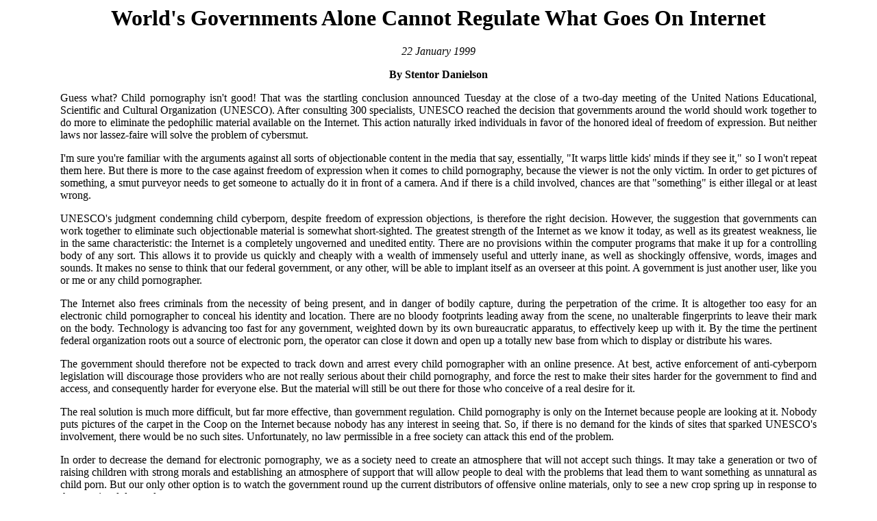

--- FILE ---
content_type: text/html
request_url: http://debitage.net/apology/com/com012299.html
body_size: 2636
content:
<html>
<head>
<link rel="stylesheet" href="../beanstyle.css" type="text/css" />
<title>World's Governments Alone Cannot Regulate What Goes On Internet</title>
</head>
<body bgcolor="#ffffff">
<blockquote><blockquote>
<center><h1>World's Governments Alone Cannot Regulate What Goes On Internet</h1></center>

<p><center><i>22 January 1999</i></center></p>

<p><center><b>By Stentor Danielson</b></center></p>

<p>Guess what? Child pornography isn't good! That was the startling conclusion announced Tuesday at the close of a two-day meeting of the United Nations Educational, Scientific and Cultural Organization (UNESCO). After consulting 300 specialists, UNESCO reached the decision that governments around the world should work together to do more to eliminate the pedophilic material available on the Internet. This action naturally irked individuals in favor of the honored ideal of freedom of expression. But neither laws nor lassez-faire will solve the problem of cybersmut.</p>

<p>I'm sure you're familiar with the arguments against all sorts of objectionable content in the media that say, essentially, "It warps little kids' minds if they see it," so I won't repeat them here. But there is more to the case against freedom of expression when it comes to child pornography, because the viewer is not the only victim. In order to get pictures of something, a smut purveyor needs to get someone to actually do it in front of a camera. And if there is a child involved, chances are that "something" is either illegal or at least wrong.</p>

<p>UNESCO's judgment condemning child cyberporn, despite freedom of expression objections, is therefore the right decision. However, the suggestion that governments can work together to eliminate such objectionable material is somewhat short-sighted. The greatest strength of the Internet as we know it today, as well as its greatest weakness, lie in the same characteristic: the Internet is a completely ungoverned and unedited entity. There are no provisions within the computer programs that make it up for a controlling body of any sort. This allows it to provide us quickly and cheaply with a wealth of immensely useful and utterly inane, as well as shockingly offensive, words, images and sounds. It makes no sense to think that our federal government, or any other, will be able to implant itself as an overseer at this point. A government is just another user, like you or me or any child pornographer.</p>

<p>The Internet also frees criminals from the necessity of being present, and in danger of bodily capture, during the perpetration of the crime. It is altogether too easy for an electronic child pornographer to conceal his identity and location. There are no bloody footprints leading away from the scene, no unalterable fingerprints to leave their mark on the body. Technology is advancing too fast for any government, weighted down by its own bureaucratic apparatus, to effectively keep up with it. By the time the pertinent federal organization roots out a source of electronic porn, the operator can close it down and open up a totally new base from which to display or distribute his wares.</p>

<p>The government should therefore not be expected to track down and arrest every child pornographer with an online presence. At best, active enforcement of anti-cyberporn legislation will discourage those providers who are not really serious about their child pornography, and force the rest to make their sites harder for the government to find and access, and consequently harder for everyone else. But the material will still be out there for those who conceive of a real desire for it.</p>

<p>The real solution is much more difficult, but far more effective, than government regulation. Child pornography is only on the Internet because people are looking at it. Nobody puts pictures of the carpet in the Coop on the Internet because nobody has any interest in seeing that. So, if there is no demand for the kinds of sites that sparked UNESCO's involvement, there would be no such sites. Unfortunately, no law permissible in a free society can attack this end of the problem.</p>

<p>In order to decrease the demand for electronic pornography, we as a society need to create an atmosphere that will not accept such things. It may take a generation or two of raising children with strong morals and establishing an atmosphere of support that will allow people to deal with the problems that lead them to want something as unnatural as child porn. But our only other option is to watch the government round up the current distributors of offensive online materials, only to see a new crop spring up in response to the unsatiated demand. </p>

<p>UNESCO means well, and should be complimented on not hiding from the problem of child cyberporn under the pretense of free speech. But the government intervention it proposes is a temporary solution at best. It's like shaving off a beard � no matter how close you get the razor, no matter how much of the visible signs of hair you remove, in a few days it will grow right back. Only society as a whole can kill the roots of the hair, or better yet, breed a beardless race.</p>

<p><center><a href="../commentary.html"><b>Back to<br>Commentary</b></a></center>

<p><font size="2">All material &copy; 2000-2001 by <b><a name="eemeet" title="Not a real company. But you don't know that. Oops.">Eemeet Meeker Online Enterprises</a></b>, to the extent that slapping up a copyright notice constitutes actual copyright protection.</font>
</blockquote></blockquote>
</body></html>

--- FILE ---
content_type: text/css
request_url: http://debitage.net/apology/beanstyle.css
body_size: 121
content:
a:link { color: #0055cc; text-decoration: none; }

a:active { color: #0000ff; text-decoration: none; }

a:visited { color: #660099; text-decoration: none; }

p { text-align: justify; }